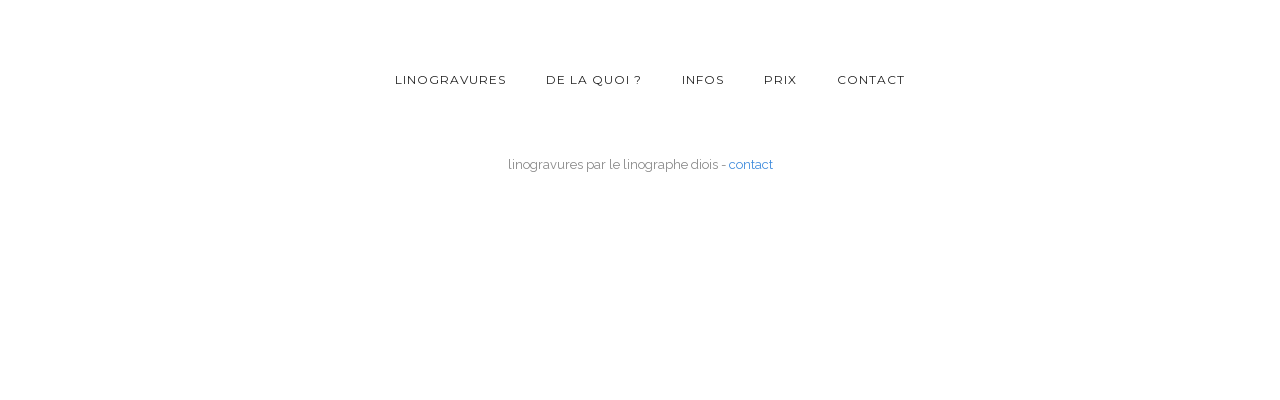

--- FILE ---
content_type: application/javascript; charset=utf-8
request_url: https://lelinographediois.com/wp-content/plugins/be-page-builder/js/opt_plugins/plugin-hoverdir.js?ver=5.8.12
body_size: 1817
content:
/**
 * jquery.hoverdir.js v1.1.0
 * http://www.codrops.com
 *
 * Licensed under the MIT license.
 * http://www.opensource.org/licenses/mit-license.php
 * 
 * Copyright 2012, Codrops
 * http://www.codrops.com
 */
;( function( $, window, undefined ) {
	
	'use strict';

	$.HoverDir = function( options, element ) {
		
		this.$el = $( element );
		this._init( options );

	};

	// the options
	$.HoverDir.defaults = {
		speed : 300,
		easing : 'ease',
		hoverDelay : 0,
		inverse : false
	};

	$.HoverDir.prototype = {

		_init : function( options ) {
			
			// options
			this.options = $.extend( true, {}, $.HoverDir.defaults, options );
			// transition properties
			this.transitionProp = 'all ' + this.options.speed + 'ms ' + this.options.easing;
			// support for CSS transitions
			this.support = Modernizr.csstransitions;
			// load the events
			this._loadEvents();

		},
		_loadEvents : function() {

			var self = this;
			
			this.$el.on( 'mouseenter.hoverdir, mouseleave.hoverdir', function( event ) {
				
				var $el = $( this ),
					$hoverElem = $el.find( 'div.thumb-overlay' ),
					direction = self._getDir( $el, { x : event.pageX, y : event.pageY } ),
					styleCSS = self._getStyle( direction );
				
				if( event.type === 'mouseenter' ) {
					
					$hoverElem.hide().css( styleCSS.from );
					clearTimeout( self.tmhover );

					self.tmhover = setTimeout( function() {
						
						$hoverElem.show( 0, function() {
							
							var $el = $( this );
							if( self.support ) {
								$el.css( 'transition', self.transitionProp );
							}
							self._applyAnimation( $el, styleCSS.to, self.options.speed );

						} );
						
					
					}, self.options.hoverDelay );
					
				}
				else {
				
					if( self.support ) {
						$hoverElem.css( 'transition', self.transitionProp );
					}
					clearTimeout( self.tmhover );
					self._applyAnimation( $hoverElem, styleCSS.from, self.options.speed );
					
				}
					
			} );

		},
		// credits : http://stackoverflow.com/a/3647634
		_getDir : function( $el, coordinates ) {
			
			// the width and height of the current div
			var w = $el.width(),
				h = $el.height(),

				// calculate the x and y to get an angle to the center of the div from that x and y.
				// gets the x value relative to the center of the DIV and "normalize" it
				x = ( coordinates.x - $el.offset().left - ( w/2 )) * ( w > h ? ( h/w ) : 1 ),
				y = ( coordinates.y - $el.offset().top  - ( h/2 )) * ( h > w ? ( w/h ) : 1 ),
			
				// the angle and the direction from where the mouse came in/went out clockwise (TRBL=0123);
				// first calculate the angle of the point,
				// add 180 deg to get rid of the negative values
				// divide by 90 to get the quadrant
				// add 3 and do a modulo by 4  to shift the quadrants to a proper clockwise TRBL (top/right/bottom/left) **/
				direction = Math.round( ( ( ( Math.atan2(y, x) * (180 / Math.PI) ) + 180 ) / 90 ) + 3 ) % 4;
			
			return direction;
			
		},
		_getStyle : function( direction ) {
			
			var fromStyle, toStyle,
				slideFromTop = { left : '0px', top : '-100%' },
				slideFromBottom = { left : '0px', top : '100%' },
				slideFromLeft = { left : '-100%', top : '0px' },
				slideFromRight = { left : '100%', top : '0px' },
				slideTop = { top : '0px' },
				slideLeft = { left : '0px' };
			
			switch( direction ) {
				case 0:
					// from top
					fromStyle = !this.options.inverse ? slideFromTop : slideFromBottom;
					toStyle = slideTop;
					break;
				case 1:
					// from right
					fromStyle = !this.options.inverse ? slideFromRight : slideFromLeft;
					toStyle = slideLeft;
					break;
				case 2:
					// from bottom
					fromStyle = !this.options.inverse ? slideFromBottom : slideFromTop;
					toStyle = slideTop;
					break;
				case 3:
					// from left
					fromStyle = !this.options.inverse ? slideFromLeft : slideFromRight;
					toStyle = slideLeft;
					break;
			};
			
			return { from : fromStyle, to : toStyle };
					
		},
		// apply a transition or fallback to jquery animate based on Modernizr.csstransitions support
		_applyAnimation : function( el, styleCSS, speed ) {

			$.fn.applyStyle = this.support ? $.fn.css : $.fn.animate;
			el.stop().applyStyle( styleCSS, $.extend( true, [], { duration : speed + 'ms' } ) );

		},

	};
	
	var logError = function( message ) {

		if ( window.console ) {

			window.console.error( message );
		
		}

	};
	
	$.fn.hoverdir = function( options ) {

		var instance = $.data( this, 'hoverdir' );
		
		if ( typeof options === 'string' ) {
			
			var args = Array.prototype.slice.call( arguments, 1 );
			
			this.each(function() {
			
				if ( !instance ) {

					logError( "cannot call methods on hoverdir prior to initialization; " +
					"attempted to call method '" + options + "'" );
					return;
				
				}
				
				if ( !$.isFunction( instance[options] ) || options.charAt(0) === "_" ) {

					logError( "no such method '" + options + "' for hoverdir instance" );
					return;
				
				}
				
				instance[ options ].apply( instance, args );
			
			});
		
		} 
		else {
		
			this.each(function() {
				
				if ( instance ) {

					instance._init();
				
				}
				else {

					instance = $.data( this, 'hoverdir', new $.HoverDir( options, this ) );
				
				}

			});
		
		}
		
		return instance;
		
	};
	
} )( jQuery, window );